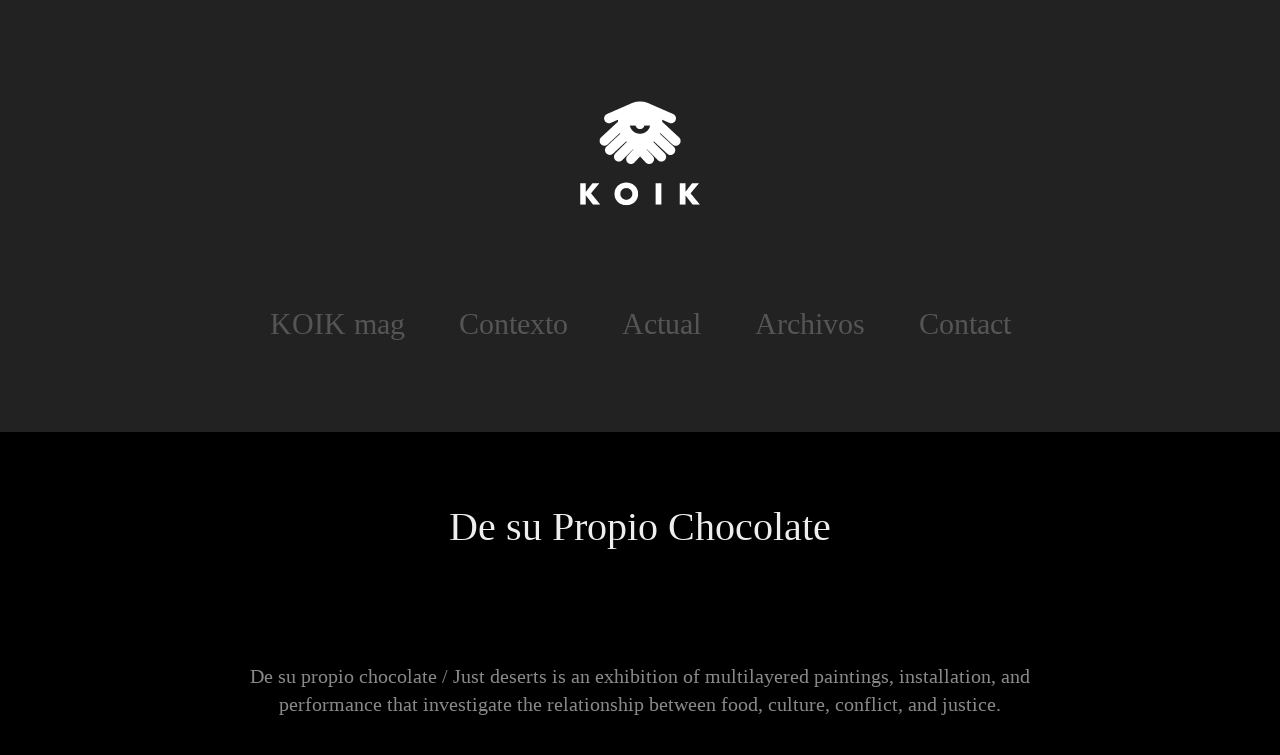

--- FILE ---
content_type: text/html; charset=utf-8
request_url: https://koikcontemporary.com/de-su-propio-chocolate
body_size: 6827
content:
<!DOCTYPE HTML>
<html lang="en-US">
<head>
  <meta charset="UTF-8" />
  <meta name="viewport" content="width=device-width, initial-scale=1" />
      <meta name="twitter:card"  content="summary_large_image" />
      <meta name="twitter:site"  content="@AdobePortfolio" />
      <meta  property="og:title" content="Koik Contemporary - De su Propio Chocolate" />
      <meta  property="og:image" content="https://cdn.myportfolio.com/c1f4b3d5-5fad-4d19-886b-b9c787476066/bc578656-aa15-412e-ac1c-54bb4c89c4e3_rwc_0x0x1776x1184x1776.JPG?h=07cab6c28cf90f5613c9a5a295d27a12" />
        <link rel="icon" href="https://cdn.myportfolio.com/c1f4b3d5-5fad-4d19-886b-b9c787476066/16955cfd-1b3e-42cb-8a24-67216ecee3b3_carw_1x1x32.png?h=d0c136bf36368c66c059dec2fa2aafb7" />
      <link rel="stylesheet" href="/dist/css/main.css" type="text/css" />
      <link rel="stylesheet" href="https://cdn.myportfolio.com/c1f4b3d5-5fad-4d19-886b-b9c787476066/6356c6d0474f09f308f48f604e4576aa1768417546.css?h=ab24edd3a051a2f5f820a599303048b5" type="text/css" />
    <link rel="canonical" href="https://koikcontemporary.com/de-su-propio-chocolate" />
      <title>Koik Contemporary - De su Propio Chocolate</title>
    <script type="text/javascript" src="//use.typekit.net/ik/[base64].js?cb=35f77bfb8b50944859ea3d3804e7194e7a3173fb" async onload="
    try {
      window.Typekit.load();
    } catch (e) {
      console.warn('Typekit not loaded.');
    }
    "></script>
</head>
  <body class="transition-enabled">  <div class='page-background-video page-background-video-with-panel'>
  </div>
  <div class="js-responsive-nav">
    <div class="responsive-nav has-social">
      <div class="close-responsive-click-area js-close-responsive-nav">
        <div class="close-responsive-button"></div>
      </div>
          <nav data-hover-hint="nav">
            <div class="pages">
      <div class="page-title">
        <a href="/koik-mag" >KOIK mag</a>
      </div>
      <div class="page-title">
        <a href="/nosotrxs" >Contexto</a>
      </div>
                  <div class="gallery-title"><a href="/koatlikweh" >Actual</a></div>
                  <div class="gallery-title"><a href="/work" >Archivos</a></div>
      <div class="page-title">
        <a href="/contact" >Contact</a>
      </div>
            </div>
              <div class="social pf-nav-social" data-hover-hint="navSocialIcons">
                <ul>
                </ul>
              </div>
          </nav>
    </div>
  </div>
  <div class="site-wrap cfix js-site-wrap">
      <header class="site-header" data-context="theme.topcontainer" data-hover-hint="header">
          <div class="logo-wrap" data-hover-hint="logo">
                <div class="logo e2e-site-logo-text logo-image  ">
    <a href="/koatlikweh" class="image-normal image-link">
      <img src="https://cdn.myportfolio.com/c1f4b3d5-5fad-4d19-886b-b9c787476066/f68e38f1-0864-40ed-a20c-b663951cb7a8_rwc_0x0x178x194x4096.png?h=902556088a4bbb29f4fca534b49851b6" alt="Lester Aguirre">
    </a>
</div>
          </div>
  <div class="hamburger-click-area js-hamburger">
    <div class="hamburger">
      <i></i>
      <i></i>
      <i></i>
    </div>
  </div>
            <nav data-hover-hint="nav">
              <div class="pages">
      <div class="page-title">
        <a href="/koik-mag" >KOIK mag</a>
      </div>
      <div class="page-title">
        <a href="/nosotrxs" >Contexto</a>
      </div>
                  <div class="gallery-title"><a href="/koatlikweh" >Actual</a></div>
                  <div class="gallery-title"><a href="/work" >Archivos</a></div>
      <div class="page-title">
        <a href="/contact" >Contact</a>
      </div>
              </div>
                <div class="social pf-nav-social" data-hover-hint="navSocialIcons">
                  <ul>
                  </ul>
                </div>
            </nav>
      </header>
    <div class="site-container">
      <div class="site-content e2e-site-content">
        <main>
  <div class="page-container" data-context="page.page.container" data-hover-hint="pageContainer">
    <section class="page standard-modules">
        <header class="page-header content" data-context="pages" data-identity="id:p661d7dc850912041d38f6b1b45991f049eccb9fe2b721fecab0e8">
            <h1 class="title preserve-whitespace">De su Propio Chocolate</h1>
            <p class="description"></p>
        </header>
      <div class="page-content js-page-content" data-context="pages" data-identity="id:p661d7dc850912041d38f6b1b45991f049eccb9fe2b721fecab0e8">
        <div id="project-canvas" class="js-project-modules modules content">
          <div id="project-modules">
              
              
              
              
              
              <div class="project-module module text project-module-text align- js-project-module e2e-site-project-module-text">
  <div class="rich-text js-text-editable module-text"><div>De su propio chocolate / Just deserts is an exhibition of multilayered paintings, installation, and performance that investigate the relationship between food, culture, conflict, and justice.</div><div><br></div><div>The dual titles of this exhibition are expressions in Spanish and English that mean a person gets what they deserve, either reward or punishment. Both phrases refer to food, directly in Spanish and as a homophone in English. This mixture of meanings are explored in the painting, Just Desserts, which contains four photographs; one of my uncle who was a state trooper, documentation of 1960s American Civil Rights Sit-ins by Fred Blackwell, video stills from of a police assault, and a reinterpretation of work by Brazilian performance artist and crime scene investigator, Berna Reale, who photographed police officers eating cupcakes. The painting interrogates the fact that police can literally get away with murder, and makes an ironic commentary on the impunity that they enjoy.  Instead of justice being served, they get to have their cake and eat it too. </div><div><br></div><div>The works in this exhibition investigate the history and symbolism of food in visual culture. What we eat, and who we eat with, is deeply connected to our individual and national identities. The dining table is often the place where the personal and political collide and can become a stage for intense drama. We see this in cinema, where there are many famous dinner scenes that powerfully capture these dynamics. Movies like American Beauty, Look Who's Coming to Dinner, and Festen (The Celebration), to name a few. Every example reveals the psychological tension beneath the surface of etiquette when eating together. </div><div>Through mixed media works and experimental performance De su propio chocolate / Just deserts aims to explore the nuanced intersection of food, etiquette, and justice through personal and structural lenses. </div><div><br></div><div>__________________________________________________________________<br></div><div><br></div><div>De su propio chocolate / Just deserts es una exposición de pinturas, instalaciones y performances de múltiples capas que investigan la relación entre comida, cultura, conflicto y justicia.</div><div>Los títulos duales de esta exposición son expresiones en español e inglés que significan que una persona recibe lo que merece, ya sea recompensa o castigo. Ambas frases hacen referencia a la comida, directamente en español y como homófona en inglés. Esta mezcla de significados se explora en el cuadro Just Desserts, que contiene cuatro fotografías; una de mi tío, que era policía estatal, documentación de las sentadas estadounidenses por los derechos civiles de la década de 1960 realizada por Fred Blackwell, imágenes fijas en vídeo de un asalto policial y una reinterpretación del trabajo del artista brasileño e investigador de la escena del crimen, Berna Reale, quien fotografió agentes de policía comiendo pastelitos. La pintura cuestiona el hecho de que la policía literalmente puede salirse con la suya y hace un comentario irónico sobre la impunidad de la que disfrutan. En lugar de que se haga justicia, ellos pueden quedarse con su pastel y comérselo también.</div><div>Las obras de esta exposición investigan la historia y el simbolismo de la comida en la cultura visual. Lo que comemos y con quién comemos está profundamente conectado con nuestras identidades individuales y nacionales. La mesa del comedor es a menudo el lugar donde chocan lo personal y lo político y puede convertirse en un escenario para un intenso drama. Esto lo vemos en el cine, donde hay muchas escenas de cenas famosas que capturan poderosamente esta dinámica. Películas como American Beauty, Mira quién viene a cenar y Festen (La celebración), por nombrar algunas. Cada ejemplo revela la tensión psicológica que se esconde bajo la superficie de la etiqueta cuando se come juntos.</div><div>A través de obras de medios mixtos y performance experimental, De su propio chocolate / Just deserts tiene como objetivo explorar la intersección matizada de la comida, la etiqueta y la justicia a través de lentes personales y estructurales.</div><div><br></div><div><br></div><div><br></div></div>
</div>

              
              
              
              
              
              
              
              
              
              
              
              <div class="project-module module media_collection project-module-media_collection" data-id="m661d83c142983b75f5b8cb4b5786686c2b64691b237c48f16f248"  style="padding-top: px;
padding-bottom: px;
">
  <div class="grid--main js-grid-main" data-grid-max-images="
  ">
    <div class="grid__item-container js-grid-item-container" data-flex-grow="361.11111111111" style="width:361.11111111111px; flex-grow:361.11111111111;" data-width="1600" data-height="1152">
      <script type="text/html" class="js-lightbox-slide-content">
        <div class="grid__image-wrapper">
          <img src="https://cdn.myportfolio.com/c1f4b3d5-5fad-4d19-886b-b9c787476066/1717af75-9961-4e3d-98ed-5dd034cfa966_rw_1920.jpeg?h=9db468da9d567a152f132e2c4aed69c9" srcset="https://cdn.myportfolio.com/c1f4b3d5-5fad-4d19-886b-b9c787476066/1717af75-9961-4e3d-98ed-5dd034cfa966_rw_600.jpeg?h=5d39b5948edf22565424f7d990750075 600w,https://cdn.myportfolio.com/c1f4b3d5-5fad-4d19-886b-b9c787476066/1717af75-9961-4e3d-98ed-5dd034cfa966_rw_1200.jpeg?h=0dbdeb58d21016cfadc64b8fe00e1e19 1200w,https://cdn.myportfolio.com/c1f4b3d5-5fad-4d19-886b-b9c787476066/1717af75-9961-4e3d-98ed-5dd034cfa966_rw_1920.jpeg?h=9db468da9d567a152f132e2c4aed69c9 1600w,"  sizes="(max-width: 1600px) 100vw, 1600px">
        <div>
      </script>
      <img
        class="grid__item-image js-grid__item-image grid__item-image-lazy js-lazy"
        src="[data-uri]"
        
        data-src="https://cdn.myportfolio.com/c1f4b3d5-5fad-4d19-886b-b9c787476066/1717af75-9961-4e3d-98ed-5dd034cfa966_rw_1920.jpeg?h=9db468da9d567a152f132e2c4aed69c9"
        data-srcset="https://cdn.myportfolio.com/c1f4b3d5-5fad-4d19-886b-b9c787476066/1717af75-9961-4e3d-98ed-5dd034cfa966_rw_600.jpeg?h=5d39b5948edf22565424f7d990750075 600w,https://cdn.myportfolio.com/c1f4b3d5-5fad-4d19-886b-b9c787476066/1717af75-9961-4e3d-98ed-5dd034cfa966_rw_1200.jpeg?h=0dbdeb58d21016cfadc64b8fe00e1e19 1200w,https://cdn.myportfolio.com/c1f4b3d5-5fad-4d19-886b-b9c787476066/1717af75-9961-4e3d-98ed-5dd034cfa966_rw_1920.jpeg?h=9db468da9d567a152f132e2c4aed69c9 1600w,"
      >
      <span class="grid__item-filler" style="padding-bottom:72%;"></span>
    </div>
    <div class="grid__item-container js-grid-item-container" data-flex-grow="390.24390243902" style="width:390.24390243902px; flex-grow:390.24390243902;" data-width="1600" data-height="1066">
      <script type="text/html" class="js-lightbox-slide-content">
        <div class="grid__image-wrapper">
          <img src="https://cdn.myportfolio.com/c1f4b3d5-5fad-4d19-886b-b9c787476066/fb530802-d9cc-4191-ac91-2290bc5a6cbd_rw_1920.jpeg?h=522b96d781170b833ef30193f04958ef" srcset="https://cdn.myportfolio.com/c1f4b3d5-5fad-4d19-886b-b9c787476066/fb530802-d9cc-4191-ac91-2290bc5a6cbd_rw_600.jpeg?h=67077da637c5998fffc25d245f389156 600w,https://cdn.myportfolio.com/c1f4b3d5-5fad-4d19-886b-b9c787476066/fb530802-d9cc-4191-ac91-2290bc5a6cbd_rw_1200.jpeg?h=845fa0dbbf872280c97e1b92f5c18481 1200w,https://cdn.myportfolio.com/c1f4b3d5-5fad-4d19-886b-b9c787476066/fb530802-d9cc-4191-ac91-2290bc5a6cbd_rw_1920.jpeg?h=522b96d781170b833ef30193f04958ef 1600w,"  sizes="(max-width: 1600px) 100vw, 1600px">
        <div>
      </script>
      <img
        class="grid__item-image js-grid__item-image grid__item-image-lazy js-lazy"
        src="[data-uri]"
        
        data-src="https://cdn.myportfolio.com/c1f4b3d5-5fad-4d19-886b-b9c787476066/fb530802-d9cc-4191-ac91-2290bc5a6cbd_rw_1920.jpeg?h=522b96d781170b833ef30193f04958ef"
        data-srcset="https://cdn.myportfolio.com/c1f4b3d5-5fad-4d19-886b-b9c787476066/fb530802-d9cc-4191-ac91-2290bc5a6cbd_rw_600.jpeg?h=67077da637c5998fffc25d245f389156 600w,https://cdn.myportfolio.com/c1f4b3d5-5fad-4d19-886b-b9c787476066/fb530802-d9cc-4191-ac91-2290bc5a6cbd_rw_1200.jpeg?h=845fa0dbbf872280c97e1b92f5c18481 1200w,https://cdn.myportfolio.com/c1f4b3d5-5fad-4d19-886b-b9c787476066/fb530802-d9cc-4191-ac91-2290bc5a6cbd_rw_1920.jpeg?h=522b96d781170b833ef30193f04958ef 1600w,"
      >
      <span class="grid__item-filler" style="padding-bottom:66.625%;"></span>
    </div>
    <div class="grid__item-container js-grid-item-container" data-flex-grow="390.24390243902" style="width:390.24390243902px; flex-grow:390.24390243902;" data-width="1600" data-height="1066">
      <script type="text/html" class="js-lightbox-slide-content">
        <div class="grid__image-wrapper">
          <img src="https://cdn.myportfolio.com/c1f4b3d5-5fad-4d19-886b-b9c787476066/5bbcc969-5648-4501-a692-4c0348dafbfd_rw_1920.jpeg?h=3cef4109ec7939d6312313c6efb526c1" srcset="https://cdn.myportfolio.com/c1f4b3d5-5fad-4d19-886b-b9c787476066/5bbcc969-5648-4501-a692-4c0348dafbfd_rw_600.jpeg?h=0223f17553846d2c7abbe14038eab0a1 600w,https://cdn.myportfolio.com/c1f4b3d5-5fad-4d19-886b-b9c787476066/5bbcc969-5648-4501-a692-4c0348dafbfd_rw_1200.jpeg?h=90f6bb1c7d473533893d489cd9787710 1200w,https://cdn.myportfolio.com/c1f4b3d5-5fad-4d19-886b-b9c787476066/5bbcc969-5648-4501-a692-4c0348dafbfd_rw_1920.jpeg?h=3cef4109ec7939d6312313c6efb526c1 1600w,"  sizes="(max-width: 1600px) 100vw, 1600px">
        <div>
      </script>
      <img
        class="grid__item-image js-grid__item-image grid__item-image-lazy js-lazy"
        src="[data-uri]"
        
        data-src="https://cdn.myportfolio.com/c1f4b3d5-5fad-4d19-886b-b9c787476066/5bbcc969-5648-4501-a692-4c0348dafbfd_rw_1920.jpeg?h=3cef4109ec7939d6312313c6efb526c1"
        data-srcset="https://cdn.myportfolio.com/c1f4b3d5-5fad-4d19-886b-b9c787476066/5bbcc969-5648-4501-a692-4c0348dafbfd_rw_600.jpeg?h=0223f17553846d2c7abbe14038eab0a1 600w,https://cdn.myportfolio.com/c1f4b3d5-5fad-4d19-886b-b9c787476066/5bbcc969-5648-4501-a692-4c0348dafbfd_rw_1200.jpeg?h=90f6bb1c7d473533893d489cd9787710 1200w,https://cdn.myportfolio.com/c1f4b3d5-5fad-4d19-886b-b9c787476066/5bbcc969-5648-4501-a692-4c0348dafbfd_rw_1920.jpeg?h=3cef4109ec7939d6312313c6efb526c1 1600w,"
      >
      <span class="grid__item-filler" style="padding-bottom:66.625%;"></span>
    </div>
    <div class="grid__item-container js-grid-item-container" data-flex-grow="390.24390243902" style="width:390.24390243902px; flex-grow:390.24390243902;" data-width="1600" data-height="1066">
      <script type="text/html" class="js-lightbox-slide-content">
        <div class="grid__image-wrapper">
          <img src="https://cdn.myportfolio.com/c1f4b3d5-5fad-4d19-886b-b9c787476066/c925e0c3-3394-4ae9-a203-640ce0825466_rw_1920.jpeg?h=5fead847aaea2cdbb2aa4103a880e42c" srcset="https://cdn.myportfolio.com/c1f4b3d5-5fad-4d19-886b-b9c787476066/c925e0c3-3394-4ae9-a203-640ce0825466_rw_600.jpeg?h=053762b5ddeab7cbb1fcc4b5dc913ca1 600w,https://cdn.myportfolio.com/c1f4b3d5-5fad-4d19-886b-b9c787476066/c925e0c3-3394-4ae9-a203-640ce0825466_rw_1200.jpeg?h=ba4648fa005518ad355b05bf80077cb5 1200w,https://cdn.myportfolio.com/c1f4b3d5-5fad-4d19-886b-b9c787476066/c925e0c3-3394-4ae9-a203-640ce0825466_rw_1920.jpeg?h=5fead847aaea2cdbb2aa4103a880e42c 1600w,"  sizes="(max-width: 1600px) 100vw, 1600px">
        <div>
      </script>
      <img
        class="grid__item-image js-grid__item-image grid__item-image-lazy js-lazy"
        src="[data-uri]"
        
        data-src="https://cdn.myportfolio.com/c1f4b3d5-5fad-4d19-886b-b9c787476066/c925e0c3-3394-4ae9-a203-640ce0825466_rw_1920.jpeg?h=5fead847aaea2cdbb2aa4103a880e42c"
        data-srcset="https://cdn.myportfolio.com/c1f4b3d5-5fad-4d19-886b-b9c787476066/c925e0c3-3394-4ae9-a203-640ce0825466_rw_600.jpeg?h=053762b5ddeab7cbb1fcc4b5dc913ca1 600w,https://cdn.myportfolio.com/c1f4b3d5-5fad-4d19-886b-b9c787476066/c925e0c3-3394-4ae9-a203-640ce0825466_rw_1200.jpeg?h=ba4648fa005518ad355b05bf80077cb5 1200w,https://cdn.myportfolio.com/c1f4b3d5-5fad-4d19-886b-b9c787476066/c925e0c3-3394-4ae9-a203-640ce0825466_rw_1920.jpeg?h=5fead847aaea2cdbb2aa4103a880e42c 1600w,"
      >
      <span class="grid__item-filler" style="padding-bottom:66.625%;"></span>
    </div>
    <div class="grid__item-container js-grid-item-container" data-flex-grow="455.14223194748" style="width:455.14223194748px; flex-grow:455.14223194748;" data-width="1600" data-height="914">
      <script type="text/html" class="js-lightbox-slide-content">
        <div class="grid__image-wrapper">
          <img src="https://cdn.myportfolio.com/c1f4b3d5-5fad-4d19-886b-b9c787476066/c0a12800-a25c-4927-b406-e7acda964693_rw_1920.jpeg?h=5e34ef4136bf4614b38d938c0b561bd9" srcset="https://cdn.myportfolio.com/c1f4b3d5-5fad-4d19-886b-b9c787476066/c0a12800-a25c-4927-b406-e7acda964693_rw_600.jpeg?h=468dca771949f4fbd30417fcc74d32f1 600w,https://cdn.myportfolio.com/c1f4b3d5-5fad-4d19-886b-b9c787476066/c0a12800-a25c-4927-b406-e7acda964693_rw_1200.jpeg?h=21c6fccdf777d4e90a1e4cd5d9302fc5 1200w,https://cdn.myportfolio.com/c1f4b3d5-5fad-4d19-886b-b9c787476066/c0a12800-a25c-4927-b406-e7acda964693_rw_1920.jpeg?h=5e34ef4136bf4614b38d938c0b561bd9 1600w,"  sizes="(max-width: 1600px) 100vw, 1600px">
        <div>
      </script>
      <img
        class="grid__item-image js-grid__item-image grid__item-image-lazy js-lazy"
        src="[data-uri]"
        
        data-src="https://cdn.myportfolio.com/c1f4b3d5-5fad-4d19-886b-b9c787476066/c0a12800-a25c-4927-b406-e7acda964693_rw_1920.jpeg?h=5e34ef4136bf4614b38d938c0b561bd9"
        data-srcset="https://cdn.myportfolio.com/c1f4b3d5-5fad-4d19-886b-b9c787476066/c0a12800-a25c-4927-b406-e7acda964693_rw_600.jpeg?h=468dca771949f4fbd30417fcc74d32f1 600w,https://cdn.myportfolio.com/c1f4b3d5-5fad-4d19-886b-b9c787476066/c0a12800-a25c-4927-b406-e7acda964693_rw_1200.jpeg?h=21c6fccdf777d4e90a1e4cd5d9302fc5 1200w,https://cdn.myportfolio.com/c1f4b3d5-5fad-4d19-886b-b9c787476066/c0a12800-a25c-4927-b406-e7acda964693_rw_1920.jpeg?h=5e34ef4136bf4614b38d938c0b561bd9 1600w,"
      >
      <span class="grid__item-filler" style="padding-bottom:57.125%;"></span>
    </div>
    <div class="grid__item-container js-grid-item-container" data-flex-grow="390.24390243902" style="width:390.24390243902px; flex-grow:390.24390243902;" data-width="1600" data-height="1066">
      <script type="text/html" class="js-lightbox-slide-content">
        <div class="grid__image-wrapper">
          <img src="https://cdn.myportfolio.com/c1f4b3d5-5fad-4d19-886b-b9c787476066/cd455b88-b6b9-44ca-9995-753bc867a5b5_rw_1920.jpeg?h=d1d300f4c5127dc0073056204c55965e" srcset="https://cdn.myportfolio.com/c1f4b3d5-5fad-4d19-886b-b9c787476066/cd455b88-b6b9-44ca-9995-753bc867a5b5_rw_600.jpeg?h=674038c2dff2eea91e0cfd455f8b4277 600w,https://cdn.myportfolio.com/c1f4b3d5-5fad-4d19-886b-b9c787476066/cd455b88-b6b9-44ca-9995-753bc867a5b5_rw_1200.jpeg?h=e855f73ae96a2280f28f102141b8a66f 1200w,https://cdn.myportfolio.com/c1f4b3d5-5fad-4d19-886b-b9c787476066/cd455b88-b6b9-44ca-9995-753bc867a5b5_rw_1920.jpeg?h=d1d300f4c5127dc0073056204c55965e 1600w,"  sizes="(max-width: 1600px) 100vw, 1600px">
        <div>
      </script>
      <img
        class="grid__item-image js-grid__item-image grid__item-image-lazy js-lazy"
        src="[data-uri]"
        
        data-src="https://cdn.myportfolio.com/c1f4b3d5-5fad-4d19-886b-b9c787476066/cd455b88-b6b9-44ca-9995-753bc867a5b5_rw_1920.jpeg?h=d1d300f4c5127dc0073056204c55965e"
        data-srcset="https://cdn.myportfolio.com/c1f4b3d5-5fad-4d19-886b-b9c787476066/cd455b88-b6b9-44ca-9995-753bc867a5b5_rw_600.jpeg?h=674038c2dff2eea91e0cfd455f8b4277 600w,https://cdn.myportfolio.com/c1f4b3d5-5fad-4d19-886b-b9c787476066/cd455b88-b6b9-44ca-9995-753bc867a5b5_rw_1200.jpeg?h=e855f73ae96a2280f28f102141b8a66f 1200w,https://cdn.myportfolio.com/c1f4b3d5-5fad-4d19-886b-b9c787476066/cd455b88-b6b9-44ca-9995-753bc867a5b5_rw_1920.jpeg?h=d1d300f4c5127dc0073056204c55965e 1600w,"
      >
      <span class="grid__item-filler" style="padding-bottom:66.625%;"></span>
    </div>
    <div class="grid__item-container js-grid-item-container" data-flex-grow="390.24390243902" style="width:390.24390243902px; flex-grow:390.24390243902;" data-width="1600" data-height="1066">
      <script type="text/html" class="js-lightbox-slide-content">
        <div class="grid__image-wrapper">
          <img src="https://cdn.myportfolio.com/c1f4b3d5-5fad-4d19-886b-b9c787476066/9ab867c7-a201-4229-b086-1eb65ce82164_rw_1920.jpeg?h=7b7b6e2fb19da26b814aff39c898bba1" srcset="https://cdn.myportfolio.com/c1f4b3d5-5fad-4d19-886b-b9c787476066/9ab867c7-a201-4229-b086-1eb65ce82164_rw_600.jpeg?h=f9bef260349359c496e6221196ddc113 600w,https://cdn.myportfolio.com/c1f4b3d5-5fad-4d19-886b-b9c787476066/9ab867c7-a201-4229-b086-1eb65ce82164_rw_1200.jpeg?h=4375d56a9839c6dc452cfebcf26f916e 1200w,https://cdn.myportfolio.com/c1f4b3d5-5fad-4d19-886b-b9c787476066/9ab867c7-a201-4229-b086-1eb65ce82164_rw_1920.jpeg?h=7b7b6e2fb19da26b814aff39c898bba1 1600w,"  sizes="(max-width: 1600px) 100vw, 1600px">
        <div>
      </script>
      <img
        class="grid__item-image js-grid__item-image grid__item-image-lazy js-lazy"
        src="[data-uri]"
        
        data-src="https://cdn.myportfolio.com/c1f4b3d5-5fad-4d19-886b-b9c787476066/9ab867c7-a201-4229-b086-1eb65ce82164_rw_1920.jpeg?h=7b7b6e2fb19da26b814aff39c898bba1"
        data-srcset="https://cdn.myportfolio.com/c1f4b3d5-5fad-4d19-886b-b9c787476066/9ab867c7-a201-4229-b086-1eb65ce82164_rw_600.jpeg?h=f9bef260349359c496e6221196ddc113 600w,https://cdn.myportfolio.com/c1f4b3d5-5fad-4d19-886b-b9c787476066/9ab867c7-a201-4229-b086-1eb65ce82164_rw_1200.jpeg?h=4375d56a9839c6dc452cfebcf26f916e 1200w,https://cdn.myportfolio.com/c1f4b3d5-5fad-4d19-886b-b9c787476066/9ab867c7-a201-4229-b086-1eb65ce82164_rw_1920.jpeg?h=7b7b6e2fb19da26b814aff39c898bba1 1600w,"
      >
      <span class="grid__item-filler" style="padding-bottom:66.625%;"></span>
    </div>
    <div class="grid__item-container js-grid-item-container" data-flex-grow="346.66666666667" style="width:346.66666666667px; flex-grow:346.66666666667;" data-width="1600" data-height="1200">
      <script type="text/html" class="js-lightbox-slide-content">
        <div class="grid__image-wrapper">
          <img src="https://cdn.myportfolio.com/c1f4b3d5-5fad-4d19-886b-b9c787476066/261fc6a3-edda-4a08-a3ef-50f5ce64c2f6_rw_1920.jpeg?h=e9509286b4d3aabe3bbacbd8022cb552" srcset="https://cdn.myportfolio.com/c1f4b3d5-5fad-4d19-886b-b9c787476066/261fc6a3-edda-4a08-a3ef-50f5ce64c2f6_rw_600.jpeg?h=363baa77a2af0ca1a8a376b561e06d3e 600w,https://cdn.myportfolio.com/c1f4b3d5-5fad-4d19-886b-b9c787476066/261fc6a3-edda-4a08-a3ef-50f5ce64c2f6_rw_1200.jpeg?h=680b547b69c4feb8fc608f1b5e1e36ec 1200w,https://cdn.myportfolio.com/c1f4b3d5-5fad-4d19-886b-b9c787476066/261fc6a3-edda-4a08-a3ef-50f5ce64c2f6_rw_1920.jpeg?h=e9509286b4d3aabe3bbacbd8022cb552 1600w,"  sizes="(max-width: 1600px) 100vw, 1600px">
        <div>
      </script>
      <img
        class="grid__item-image js-grid__item-image grid__item-image-lazy js-lazy"
        src="[data-uri]"
        
        data-src="https://cdn.myportfolio.com/c1f4b3d5-5fad-4d19-886b-b9c787476066/261fc6a3-edda-4a08-a3ef-50f5ce64c2f6_rw_1920.jpeg?h=e9509286b4d3aabe3bbacbd8022cb552"
        data-srcset="https://cdn.myportfolio.com/c1f4b3d5-5fad-4d19-886b-b9c787476066/261fc6a3-edda-4a08-a3ef-50f5ce64c2f6_rw_600.jpeg?h=363baa77a2af0ca1a8a376b561e06d3e 600w,https://cdn.myportfolio.com/c1f4b3d5-5fad-4d19-886b-b9c787476066/261fc6a3-edda-4a08-a3ef-50f5ce64c2f6_rw_1200.jpeg?h=680b547b69c4feb8fc608f1b5e1e36ec 1200w,https://cdn.myportfolio.com/c1f4b3d5-5fad-4d19-886b-b9c787476066/261fc6a3-edda-4a08-a3ef-50f5ce64c2f6_rw_1920.jpeg?h=e9509286b4d3aabe3bbacbd8022cb552 1600w,"
      >
      <span class="grid__item-filler" style="padding-bottom:75%;"></span>
    </div>
    <div class="grid__item-container js-grid-item-container" data-flex-grow="390.24390243902" style="width:390.24390243902px; flex-grow:390.24390243902;" data-width="1600" data-height="1066">
      <script type="text/html" class="js-lightbox-slide-content">
        <div class="grid__image-wrapper">
          <img src="https://cdn.myportfolio.com/c1f4b3d5-5fad-4d19-886b-b9c787476066/8aefac1f-5fc9-4e5b-a4b0-3676c3cd78dc_rw_1920.jpeg?h=b1201975d10da953c4ee7bd3ffae91d4" srcset="https://cdn.myportfolio.com/c1f4b3d5-5fad-4d19-886b-b9c787476066/8aefac1f-5fc9-4e5b-a4b0-3676c3cd78dc_rw_600.jpeg?h=c323564689b842e1da04da6a8a192c1b 600w,https://cdn.myportfolio.com/c1f4b3d5-5fad-4d19-886b-b9c787476066/8aefac1f-5fc9-4e5b-a4b0-3676c3cd78dc_rw_1200.jpeg?h=f3431f74d9a4d8c6e9344228938cc29a 1200w,https://cdn.myportfolio.com/c1f4b3d5-5fad-4d19-886b-b9c787476066/8aefac1f-5fc9-4e5b-a4b0-3676c3cd78dc_rw_1920.jpeg?h=b1201975d10da953c4ee7bd3ffae91d4 1600w,"  sizes="(max-width: 1600px) 100vw, 1600px">
        <div>
      </script>
      <img
        class="grid__item-image js-grid__item-image grid__item-image-lazy js-lazy"
        src="[data-uri]"
        
        data-src="https://cdn.myportfolio.com/c1f4b3d5-5fad-4d19-886b-b9c787476066/8aefac1f-5fc9-4e5b-a4b0-3676c3cd78dc_rw_1920.jpeg?h=b1201975d10da953c4ee7bd3ffae91d4"
        data-srcset="https://cdn.myportfolio.com/c1f4b3d5-5fad-4d19-886b-b9c787476066/8aefac1f-5fc9-4e5b-a4b0-3676c3cd78dc_rw_600.jpeg?h=c323564689b842e1da04da6a8a192c1b 600w,https://cdn.myportfolio.com/c1f4b3d5-5fad-4d19-886b-b9c787476066/8aefac1f-5fc9-4e5b-a4b0-3676c3cd78dc_rw_1200.jpeg?h=f3431f74d9a4d8c6e9344228938cc29a 1200w,https://cdn.myportfolio.com/c1f4b3d5-5fad-4d19-886b-b9c787476066/8aefac1f-5fc9-4e5b-a4b0-3676c3cd78dc_rw_1920.jpeg?h=b1201975d10da953c4ee7bd3ffae91d4 1600w,"
      >
      <span class="grid__item-filler" style="padding-bottom:66.625%;"></span>
    </div>
    <div class="grid__item-container js-grid-item-container" data-flex-grow="346.66666666667" style="width:346.66666666667px; flex-grow:346.66666666667;" data-width="1600" data-height="1200">
      <script type="text/html" class="js-lightbox-slide-content">
        <div class="grid__image-wrapper">
          <img src="https://cdn.myportfolio.com/c1f4b3d5-5fad-4d19-886b-b9c787476066/2a762002-f6b0-4842-8ba2-989fdc642c7d_rw_1920.jpeg?h=13207a0884aa758fa5a0b6108f578a91" srcset="https://cdn.myportfolio.com/c1f4b3d5-5fad-4d19-886b-b9c787476066/2a762002-f6b0-4842-8ba2-989fdc642c7d_rw_600.jpeg?h=e23c28d1a221afcaa56ad8fd0bd1a9dc 600w,https://cdn.myportfolio.com/c1f4b3d5-5fad-4d19-886b-b9c787476066/2a762002-f6b0-4842-8ba2-989fdc642c7d_rw_1200.jpeg?h=a7105edb186d28899c38553c9a6a95f3 1200w,https://cdn.myportfolio.com/c1f4b3d5-5fad-4d19-886b-b9c787476066/2a762002-f6b0-4842-8ba2-989fdc642c7d_rw_1920.jpeg?h=13207a0884aa758fa5a0b6108f578a91 1600w,"  sizes="(max-width: 1600px) 100vw, 1600px">
        <div>
      </script>
      <img
        class="grid__item-image js-grid__item-image grid__item-image-lazy js-lazy"
        src="[data-uri]"
        
        data-src="https://cdn.myportfolio.com/c1f4b3d5-5fad-4d19-886b-b9c787476066/2a762002-f6b0-4842-8ba2-989fdc642c7d_rw_1920.jpeg?h=13207a0884aa758fa5a0b6108f578a91"
        data-srcset="https://cdn.myportfolio.com/c1f4b3d5-5fad-4d19-886b-b9c787476066/2a762002-f6b0-4842-8ba2-989fdc642c7d_rw_600.jpeg?h=e23c28d1a221afcaa56ad8fd0bd1a9dc 600w,https://cdn.myportfolio.com/c1f4b3d5-5fad-4d19-886b-b9c787476066/2a762002-f6b0-4842-8ba2-989fdc642c7d_rw_1200.jpeg?h=a7105edb186d28899c38553c9a6a95f3 1200w,https://cdn.myportfolio.com/c1f4b3d5-5fad-4d19-886b-b9c787476066/2a762002-f6b0-4842-8ba2-989fdc642c7d_rw_1920.jpeg?h=13207a0884aa758fa5a0b6108f578a91 1600w,"
      >
      <span class="grid__item-filler" style="padding-bottom:75%;"></span>
    </div>
    <div class="grid__item-container js-grid-item-container" data-flex-grow="409.04621435595" style="width:409.04621435595px; flex-grow:409.04621435595;" data-width="1600" data-height="1017">
      <script type="text/html" class="js-lightbox-slide-content">
        <div class="grid__image-wrapper">
          <img src="https://cdn.myportfolio.com/c1f4b3d5-5fad-4d19-886b-b9c787476066/bb87d8e9-a482-43cf-8e71-62824c5c755c_rw_1920.jpeg?h=96d387a4a19e229c6bcbe510f54c63e4" srcset="https://cdn.myportfolio.com/c1f4b3d5-5fad-4d19-886b-b9c787476066/bb87d8e9-a482-43cf-8e71-62824c5c755c_rw_600.jpeg?h=8232b1a1674224652e71ffea17ad3626 600w,https://cdn.myportfolio.com/c1f4b3d5-5fad-4d19-886b-b9c787476066/bb87d8e9-a482-43cf-8e71-62824c5c755c_rw_1200.jpeg?h=cec1afb1c3b10f2f47cc297429dce345 1200w,https://cdn.myportfolio.com/c1f4b3d5-5fad-4d19-886b-b9c787476066/bb87d8e9-a482-43cf-8e71-62824c5c755c_rw_1920.jpeg?h=96d387a4a19e229c6bcbe510f54c63e4 1600w,"  sizes="(max-width: 1600px) 100vw, 1600px">
        <div>
      </script>
      <img
        class="grid__item-image js-grid__item-image grid__item-image-lazy js-lazy"
        src="[data-uri]"
        
        data-src="https://cdn.myportfolio.com/c1f4b3d5-5fad-4d19-886b-b9c787476066/bb87d8e9-a482-43cf-8e71-62824c5c755c_rw_1920.jpeg?h=96d387a4a19e229c6bcbe510f54c63e4"
        data-srcset="https://cdn.myportfolio.com/c1f4b3d5-5fad-4d19-886b-b9c787476066/bb87d8e9-a482-43cf-8e71-62824c5c755c_rw_600.jpeg?h=8232b1a1674224652e71ffea17ad3626 600w,https://cdn.myportfolio.com/c1f4b3d5-5fad-4d19-886b-b9c787476066/bb87d8e9-a482-43cf-8e71-62824c5c755c_rw_1200.jpeg?h=cec1afb1c3b10f2f47cc297429dce345 1200w,https://cdn.myportfolio.com/c1f4b3d5-5fad-4d19-886b-b9c787476066/bb87d8e9-a482-43cf-8e71-62824c5c755c_rw_1920.jpeg?h=96d387a4a19e229c6bcbe510f54c63e4 1600w,"
      >
      <span class="grid__item-filler" style="padding-bottom:63.5625%;"></span>
    </div>
    <div class="grid__item-container js-grid-item-container" data-flex-grow="251.0625" style="width:251.0625px; flex-grow:251.0625;" data-width="1545" data-height="1600">
      <script type="text/html" class="js-lightbox-slide-content">
        <div class="grid__image-wrapper">
          <img src="https://cdn.myportfolio.com/c1f4b3d5-5fad-4d19-886b-b9c787476066/7512bfb2-3132-4e17-91e7-67a27e0553a7_rw_1920.jpeg?h=61afe7391471a897acac574f2c2a9cb9" srcset="https://cdn.myportfolio.com/c1f4b3d5-5fad-4d19-886b-b9c787476066/7512bfb2-3132-4e17-91e7-67a27e0553a7_rw_600.jpeg?h=1d800e956ae0c87dc726ef89a0f79474 600w,https://cdn.myportfolio.com/c1f4b3d5-5fad-4d19-886b-b9c787476066/7512bfb2-3132-4e17-91e7-67a27e0553a7_rw_1200.jpeg?h=6dc9ce734997a6bcc595e71d470e94d1 1200w,https://cdn.myportfolio.com/c1f4b3d5-5fad-4d19-886b-b9c787476066/7512bfb2-3132-4e17-91e7-67a27e0553a7_rw_1920.jpeg?h=61afe7391471a897acac574f2c2a9cb9 1545w,"  sizes="(max-width: 1545px) 100vw, 1545px">
        <div>
      </script>
      <img
        class="grid__item-image js-grid__item-image grid__item-image-lazy js-lazy"
        src="[data-uri]"
        
        data-src="https://cdn.myportfolio.com/c1f4b3d5-5fad-4d19-886b-b9c787476066/7512bfb2-3132-4e17-91e7-67a27e0553a7_rw_1920.jpeg?h=61afe7391471a897acac574f2c2a9cb9"
        data-srcset="https://cdn.myportfolio.com/c1f4b3d5-5fad-4d19-886b-b9c787476066/7512bfb2-3132-4e17-91e7-67a27e0553a7_rw_600.jpeg?h=1d800e956ae0c87dc726ef89a0f79474 600w,https://cdn.myportfolio.com/c1f4b3d5-5fad-4d19-886b-b9c787476066/7512bfb2-3132-4e17-91e7-67a27e0553a7_rw_1200.jpeg?h=6dc9ce734997a6bcc595e71d470e94d1 1200w,https://cdn.myportfolio.com/c1f4b3d5-5fad-4d19-886b-b9c787476066/7512bfb2-3132-4e17-91e7-67a27e0553a7_rw_1920.jpeg?h=61afe7391471a897acac574f2c2a9cb9 1545w,"
      >
      <span class="grid__item-filler" style="padding-bottom:103.55987055016%;"></span>
    </div>
    <div class="js-grid-spacer"></div>
  </div>
</div>

              
              
          </div>
        </div>
      </div>
    </section>
        <section class="back-to-top" data-hover-hint="backToTop">
          <a href="#"><span class="arrow">&uarr;</span><span class="preserve-whitespace">Back to Top</span></a>
        </section>
        <a class="back-to-top-fixed js-back-to-top back-to-top-fixed-with-panel" data-hover-hint="backToTop" data-hover-hint-placement="top-start" href="#">
          <svg version="1.1" id="Layer_1" xmlns="http://www.w3.org/2000/svg" xmlns:xlink="http://www.w3.org/1999/xlink" x="0px" y="0px"
           viewBox="0 0 26 26" style="enable-background:new 0 0 26 26;" xml:space="preserve" class="icon icon-back-to-top">
          <g>
            <path d="M13.8,1.3L21.6,9c0.1,0.1,0.1,0.3,0.2,0.4c0.1,0.1,0.1,0.3,0.1,0.4s0,0.3-0.1,0.4c-0.1,0.1-0.1,0.3-0.3,0.4
              c-0.1,0.1-0.2,0.2-0.4,0.3c-0.2,0.1-0.3,0.1-0.4,0.1c-0.1,0-0.3,0-0.4-0.1c-0.2-0.1-0.3-0.2-0.4-0.3L14.2,5l0,19.1
              c0,0.2-0.1,0.3-0.1,0.5c0,0.1-0.1,0.3-0.3,0.4c-0.1,0.1-0.2,0.2-0.4,0.3c-0.1,0.1-0.3,0.1-0.5,0.1c-0.1,0-0.3,0-0.4-0.1
              c-0.1-0.1-0.3-0.1-0.4-0.3c-0.1-0.1-0.2-0.2-0.3-0.4c-0.1-0.1-0.1-0.3-0.1-0.5l0-19.1l-5.7,5.7C6,10.8,5.8,10.9,5.7,11
              c-0.1,0.1-0.3,0.1-0.4,0.1c-0.2,0-0.3,0-0.4-0.1c-0.1-0.1-0.3-0.2-0.4-0.3c-0.1-0.1-0.1-0.2-0.2-0.4C4.1,10.2,4,10.1,4.1,9.9
              c0-0.1,0-0.3,0.1-0.4c0-0.1,0.1-0.3,0.3-0.4l7.7-7.8c0.1,0,0.2-0.1,0.2-0.1c0,0,0.1-0.1,0.2-0.1c0.1,0,0.2,0,0.2-0.1
              c0.1,0,0.1,0,0.2,0c0,0,0.1,0,0.2,0c0.1,0,0.2,0,0.2,0.1c0.1,0,0.1,0.1,0.2,0.1C13.7,1.2,13.8,1.2,13.8,1.3z"/>
          </g>
          </svg>
        </a>
  </div>
              <footer class="site-footer" data-hover-hint="footer">
                <div class="footer-text">
                  Powered by <a href="http://portfolio.adobe.com" target="_blank">Adobe Portfolio</a>
                </div>
              </footer>
        </main>
      </div>
    </div>
  </div>
</body>
<script type="text/javascript">
  // fix for Safari's back/forward cache
  window.onpageshow = function(e) {
    if (e.persisted) { window.location.reload(); }
  };
</script>
  <script type="text/javascript">var __config__ = {"page_id":"p661d7dc850912041d38f6b1b45991f049eccb9fe2b721fecab0e8","theme":{"name":"mell"},"pageTransition":true,"linkTransition":true,"disableDownload":true,"localizedValidationMessages":{"required":"This field is required","Email":"This field must be a valid email address"},"lightbox":{"enabled":true,"color":{"opacity":0.94,"hex":"#fff"}},"cookie_banner":{"enabled":false}};</script>
  <script type="text/javascript" src="/site/translations?cb=35f77bfb8b50944859ea3d3804e7194e7a3173fb"></script>
  <script type="text/javascript" src="/dist/js/main.js?cb=35f77bfb8b50944859ea3d3804e7194e7a3173fb"></script>
</html>
